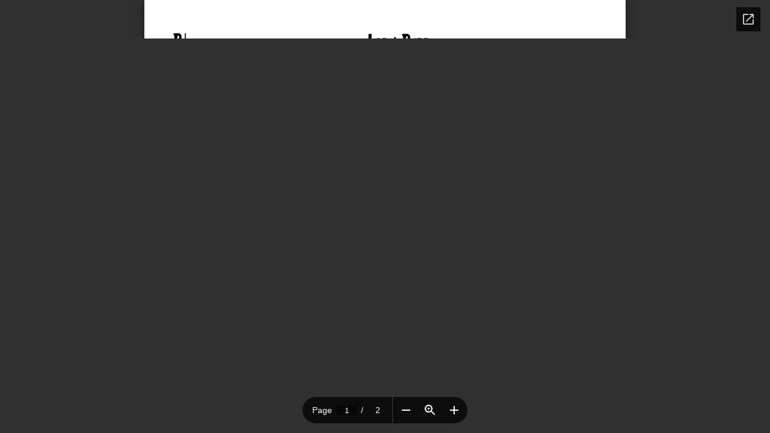

--- FILE ---
content_type: text/html; charset=utf-8
request_url: https://docs.google.com/viewer?url=http%3A%2F%2Fnanonimo.org%2Fwp-content%2Fuploads%2F2012%2F06%2FLadyBird.pdf&hl=en_GB&embedded=true
body_size: 2279
content:
<!DOCTYPE html><html lang="en" dir="ltr"><head><title>LadyBird.pdf</title><link rel="stylesheet" type="text/css" href="//www.gstatic.com/_/apps-viewer/_/ss/k=apps-viewer.standalone.vzKgvMed-Gs.L.W.O/am=AAQD/d=0/rs=AC2dHMLD5zb8j62TiGE8IPE3mdAlhWuBGg" nonce="6AnqklXlICzhSZ2FOdk4VA"/></head><body><div class="ndfHFb-c4YZDc ndfHFb-c4YZDc-AHmuwe-Hr88gd-OWB6Me dif24c vhoiae LgGVmb bvmRsc ndfHFb-c4YZDc-TSZdd ndfHFb-c4YZDc-TJEFFc ndfHFb-c4YZDc-vyDMJf-aZ2wEe ndfHFb-c4YZDc-i5oIFb ndfHFb-c4YZDc-uoC0bf ndfHFb-c4YZDc-e1YmVc" aria-label="Showing viewer."><div class="ndfHFb-c4YZDc-zTETae"></div><div class="ndfHFb-c4YZDc-JNEHMb"></div><div class="ndfHFb-c4YZDc-K9a4Re"><div class="ndfHFb-c4YZDc-E7ORLb-LgbsSe ndfHFb-c4YZDc-LgbsSe-OWB6Me" aria-label="Previous"><div class="ndfHFb-c4YZDc-DH6Rkf-AHe6Kc"><div class="ndfHFb-c4YZDc-Bz112c ndfHFb-c4YZDc-DH6Rkf-Bz112c"></div></div></div><div class="ndfHFb-c4YZDc-tJiF1e-LgbsSe ndfHFb-c4YZDc-LgbsSe-OWB6Me" aria-label="Next"><div class="ndfHFb-c4YZDc-DH6Rkf-AHe6Kc"><div class="ndfHFb-c4YZDc-Bz112c ndfHFb-c4YZDc-DH6Rkf-Bz112c"></div></div></div><div class="ndfHFb-c4YZDc-q77wGc"></div><div class="ndfHFb-c4YZDc-K9a4Re-nKQ6qf ndfHFb-c4YZDc-TvD9Pc-qnnXGd" role="main"><div class="ndfHFb-c4YZDc-EglORb-ge6pde ndfHFb-c4YZDc-K9a4Re-ge6pde-Ne3sFf" role="status" tabindex="-1" aria-label="Loading"><div class="ndfHFb-c4YZDc-EglORb-ge6pde-RJLb9c ndfHFb-c4YZDc-AHmuwe-wcotoc-zTETae"><div class="ndfHFb-aZ2wEe" dir="ltr"><div class="ndfHFb-vyDMJf-aZ2wEe auswjd"><div class="aZ2wEe-pbTTYe aZ2wEe-v3pZbf"><div class="aZ2wEe-LkdAo-e9ayKc aZ2wEe-LK5yu"><div class="aZ2wEe-LkdAo aZ2wEe-hj4D6d"></div></div><div class="aZ2wEe-pehrl-TpMipd"><div class="aZ2wEe-LkdAo aZ2wEe-hj4D6d"></div></div><div class="aZ2wEe-LkdAo-e9ayKc aZ2wEe-qwU8Me"><div class="aZ2wEe-LkdAo aZ2wEe-hj4D6d"></div></div></div><div class="aZ2wEe-pbTTYe aZ2wEe-oq6NAc"><div class="aZ2wEe-LkdAo-e9ayKc aZ2wEe-LK5yu"><div class="aZ2wEe-LkdAo aZ2wEe-hj4D6d"></div></div><div class="aZ2wEe-pehrl-TpMipd"><div class="aZ2wEe-LkdAo aZ2wEe-hj4D6d"></div></div><div class="aZ2wEe-LkdAo-e9ayKc aZ2wEe-qwU8Me"><div class="aZ2wEe-LkdAo aZ2wEe-hj4D6d"></div></div></div><div class="aZ2wEe-pbTTYe aZ2wEe-gS7Ybc"><div class="aZ2wEe-LkdAo-e9ayKc aZ2wEe-LK5yu"><div class="aZ2wEe-LkdAo aZ2wEe-hj4D6d"></div></div><div class="aZ2wEe-pehrl-TpMipd"><div class="aZ2wEe-LkdAo aZ2wEe-hj4D6d"></div></div><div class="aZ2wEe-LkdAo-e9ayKc aZ2wEe-qwU8Me"><div class="aZ2wEe-LkdAo aZ2wEe-hj4D6d"></div></div></div><div class="aZ2wEe-pbTTYe aZ2wEe-nllRtd"><div class="aZ2wEe-LkdAo-e9ayKc aZ2wEe-LK5yu"><div class="aZ2wEe-LkdAo aZ2wEe-hj4D6d"></div></div><div class="aZ2wEe-pehrl-TpMipd"><div class="aZ2wEe-LkdAo aZ2wEe-hj4D6d"></div></div><div class="aZ2wEe-LkdAo-e9ayKc aZ2wEe-qwU8Me"><div class="aZ2wEe-LkdAo aZ2wEe-hj4D6d"></div></div></div></div></div></div><span class="ndfHFb-c4YZDc-EglORb-ge6pde-fmcmS ndfHFb-c4YZDc-AHmuwe-wcotoc-zTETae" aria-hidden="true">Loading&hellip;</span></div><div class="ndfHFb-c4YZDc-ujibv-nUpftc"><img class="ndfHFb-c4YZDc-ujibv-JUCs7e" src="/viewerng/thumb?ds=[base64]%3D%3D&amp;ck=lantern&amp;dsmi=unknown&amp;authuser&amp;w=800&amp;webp=true&amp;p=proj"/></div></div></div></div><script nonce="pRHBCfqqs_Ulev3HJZhjSg">/*

 Copyright The Closure Library Authors.
 SPDX-License-Identifier: Apache-2.0
*/
function c(a,e,f){a._preloadFailed||a.complete&&a.naturalWidth===void 0?f():a.complete&&a.naturalWidth?e():(a.addEventListener("load",function(){e()},!1),a.addEventListener("error",function(){f()},!1))}
for(var d=function(a,e,f,k){function l(){b.style.display="none"}var g=document.body.getElementsByClassName(a)[0];if(k)var b=document.getElementById(k);else{if(!g)return;b=g.getElementsByClassName(f)[0];if(!b)return}b._preloadStartTime=Date.now();b.onerror=function(){this._preloadFailed=!0};c(b,function(){b.naturalWidth<800?l():(b._preloadEndTime||(b._preloadEndTime=Date.now()),e&&(g.getElementsByClassName(e)[0].style.display="none"))},l)},h=["_initStaticViewer"],m=this||self,n;h.length&&(n=h.shift());)h.length||
d===void 0?m=m[n]&&m[n]!==Object.prototype[n]?m[n]:m[n]={}:m[n]=d;
</script><script nonce="pRHBCfqqs_Ulev3HJZhjSg">_initStaticViewer('ndfHFb-c4YZDc-K9a4Re-nKQ6qf','ndfHFb-c4YZDc-EglORb-ge6pde','ndfHFb-c4YZDc-ujibv-JUCs7e')</script><script type="text/javascript" charset="UTF-8" src="//www.gstatic.com/_/apps-viewer/_/js/k=apps-viewer.standalone.en_GB.7-tQuTE8rEQ.O/am=AAQD/d=1/rs=AC2dHMJW8n3ZuCnmBsyhCG-Y8CnluZf8Cw/m=main" nonce="pRHBCfqqs_Ulev3HJZhjSg"></script><script type="text/javascript" src="https://apis.google.com/js/client.js" nonce="pRHBCfqqs_Ulev3HJZhjSg"></script><script type="text/javascript" nonce="pRHBCfqqs_Ulev3HJZhjSg">_init([["0",null,null,null,null,2,null,null,null,null,0,[1],null,null,null,"https://drive.google.com",null,null,null,null,null,null,null,null,null,null,null,null,null,null,null,null,[["core-744-RC1","prod"],12,1,1],null,null,null,null,[null,null,null,null,"https://accounts.google.com/ServiceLogin?passive\u003d1209600\u0026continue\u003dhttps://docs.google.com/viewer?url%3Dhttp://nanonimo.org/wp-content/uploads/2012/06/LadyBird.pdf%26hl%3Den_GB%26embedded%3Dtrue\u0026hl\u003den-GB\u0026followup\u003dhttps://docs.google.com/viewer?url%3Dhttp://nanonimo.org/wp-content/uploads/2012/06/LadyBird.pdf%26hl%3Den_GB%26embedded%3Dtrue",null,null,null,0],null,null,null,null,null,null,null,null,null,null,null,null,null,null,null,0,null,null,null,null,null,null,null,null,null,null,null,null,null,null,null,null,null,null,null,null,null,null,null,null,null,null,null,null,null,null,null,null,null,null,null,null,null,null,null,null,null,null,null,null,null,null,null,null,null,null,null,null,null,null,null,null,null,null,null,null,null,null,null,null,null,null,null,null,null,null,null,null,null,null,null,null,null,null,null,null,null,null,null,null,null,null,null,null,1],[null,"LadyBird.pdf","/viewerng/thumb?ds\[base64]%3D%3D\u0026ck\u003dlantern\u0026dsmi\u003dunknown\u0026authuser\u0026w\u003d800\u0026webp\u003dtrue\u0026p\u003dproj",null,null,null,null,null,null,"/viewerng/upload?ds\[base64]%3D%3D\u0026ck\u003dlantern\u0026dsmi\u003dunknown\u0026authuser\u0026p\u003dproj",null,"application/pdf",null,null,1,null,"/viewerng/viewer?url\u003dhttp://nanonimo.org/wp-content/uploads/2012/06/LadyBird.pdf\u0026hl\u003den_GB",null,"http://nanonimo.org/wp-content/uploads/2012/06/LadyBird.pdf",null,null,0,null,null,null,null,null,"/viewerng/standalone/refresh?url\u003dhttp://nanonimo.org/wp-content/uploads/2012/06/LadyBird.pdf\u0026hl\u003den_GB\u0026embedded\u003dtrue",[null,null,"meta?id\u003dACFrOgDlDNrjrAmG8FA8Lto7VLVRSI2k4SbpNEAhGz9_L7T2VymjNffPoyxbfVvaeHRxuxRaWi0j_Nb09LAa7BUrj2B9aC6ALyfMdFdzrfLOy9A9shMWyaVlc_LO1qqgt3_wpyFVUg7_Et7kcpIH","img?id\u003dACFrOgDlDNrjrAmG8FA8Lto7VLVRSI2k4SbpNEAhGz9_L7T2VymjNffPoyxbfVvaeHRxuxRaWi0j_Nb09LAa7BUrj2B9aC6ALyfMdFdzrfLOy9A9shMWyaVlc_LO1qqgt3_wpyFVUg7_Et7kcpIH","press?id\u003dACFrOgDlDNrjrAmG8FA8Lto7VLVRSI2k4SbpNEAhGz9_L7T2VymjNffPoyxbfVvaeHRxuxRaWi0j_Nb09LAa7BUrj2B9aC6ALyfMdFdzrfLOy9A9shMWyaVlc_LO1qqgt3_wpyFVUg7_Et7kcpIH","status?id\u003dACFrOgDlDNrjrAmG8FA8Lto7VLVRSI2k4SbpNEAhGz9_L7T2VymjNffPoyxbfVvaeHRxuxRaWi0j_Nb09LAa7BUrj2B9aC6ALyfMdFdzrfLOy9A9shMWyaVlc_LO1qqgt3_wpyFVUg7_Et7kcpIH","https://doc-0k-bk-apps-viewer.googleusercontent.com/viewer/secure/pdf/3nb9bdfcv3e2h2k1cmql0ee9cvc5lole/9agtmidpqi3e9cu8k879ll1davppes89/1768827825000/lantern/*/ACFrOgDlDNrjrAmG8FA8Lto7VLVRSI2k4SbpNEAhGz9_L7T2VymjNffPoyxbfVvaeHRxuxRaWi0j_Nb09LAa7BUrj2B9aC6ALyfMdFdzrfLOy9A9shMWyaVlc_LO1qqgt3_wpyFVUg7_Et7kcpIH",null,"presspage?id\u003dACFrOgDlDNrjrAmG8FA8Lto7VLVRSI2k4SbpNEAhGz9_L7T2VymjNffPoyxbfVvaeHRxuxRaWi0j_Nb09LAa7BUrj2B9aC6ALyfMdFdzrfLOy9A9shMWyaVlc_LO1qqgt3_wpyFVUg7_Et7kcpIH"],null,null,null,"pdf"],"","",2]);</script></body></html>